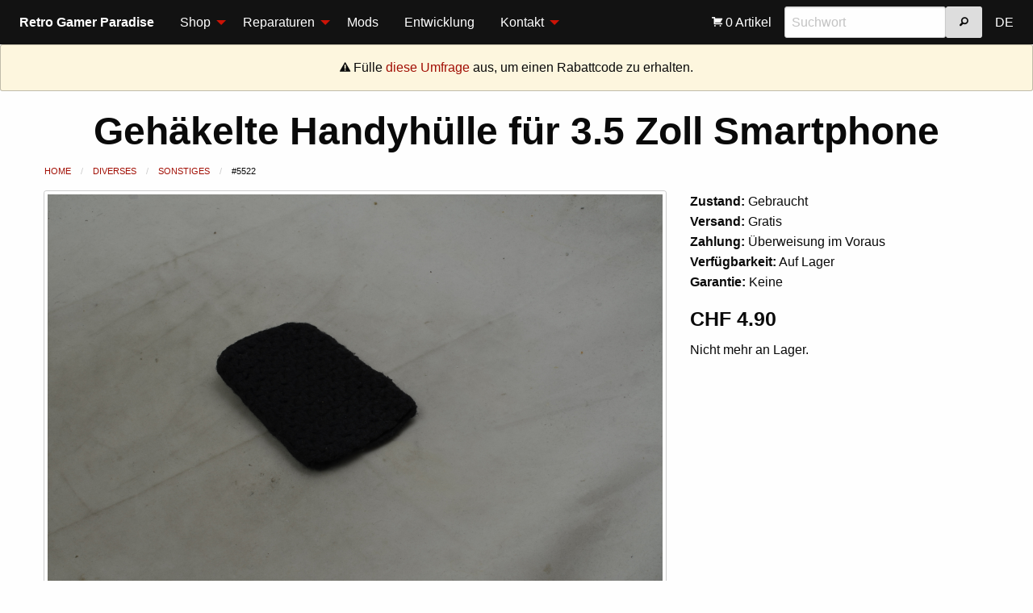

--- FILE ---
content_type: text/html; charset=utf-8
request_url: https://saturnia.ch/shop/div/sonstiges/div-handy-schutzhuelle-3-5-zoll.html
body_size: 11202
content:
<!DOCTYPE HTML>
<html lang="EN" class="no-js">
<head>
<meta http-equiv="Content-Type" content="text/html; charset=utf-8" />
<meta name="dcterms.date" content="2020-02-29T18:02:13+01:00" />
<meta name="dcterms.abstract" content="Gehäkelte Handyhülle für 3.5 Zoll Smartphone kaufen" />
<meta name="description" content="Verkauft wird 1x eine gehäkelte Handyhülle für ein 3.5 Zoll Smartphone. Einmal gemäss Bild 1 und einmal gemäss Bild 2." />
<meta name="keywords" content="Retro,Gamer,Paradise,NES,SNES,N64,Game Boy,Sega,Playstation,Nintendo" />
<meta name="author" content="Christopher Holder" />
<meta name="designer" content="Christopher Holder" />
<meta name="web_author" content="Christopher Holder" />
<meta name="generator" content="Yotta Control Panel V3.5" />

<meta name="viewport" content="width=device-width, initial-scale=1.0" />
<title>Retro Gamer Paradise - Gehäkelte Handyhülle für 3.5 Zoll Smartphone</title>

<link type="text/css" rel="stylesheet" href="/css.php?layoutid=1&amp;languageid=3" />

<link rel="shortcut icon" type="image/x-icon" href="/angebot/online/favicon.ico" />

</head>
<body>
<div class="title-bar" data-responsive-toggle="saturnia-menu" data-hide-for="large">
    <button class="menu-icon" type="button" data-toggle></button>
    <div class="title-bar-title">Menü</div>
    <div class="mobiletitle hide-for-large"><strong>Retro Gamer Paradise</strong></div>
</div>
<div class="top-bar" id="saturnia-menu">
    <div class="top-bar-left">
        <ul class="vertical large-horizontal menu" data-responsive-menu="drilldown large-dropdown" data-back-button="<li class='js-drilldown-back'><a>Zurück</a></li>">
            <li class="menu-text show-for-large">Retro Gamer Paradise</li>
            <li>
    <a href="/shop.html">Shop</a>
    <ul class="vertical menu">
    	<li>
    <a href="/shop/nintendo">Nintendo</a>
    <ul class="vertical menu">
    	<li class="hide-for-medium"><a href="/shop/nintendo">Alle Produkte</a></li><li>
    <a href="/shop/nintendo/nes">Nintendo NES</a>
    <ul class="vertical menu">
    	<li class="hide-for-medium"><a href="/shop/nintendo/nes">Alle Produkte</a></li><li><a href="/shop/nintendo/nes/nes-spiele-bulk">NES Spiele lose</a></li><li><a href="/shop/nintendo/nes/nes-anleitungen">NES Anleitungen</a></li><li>
    <a href="/shop/nintendo/nes/nes-spiele-ovp">NES Spiele mit OVP</a>
    <ul class="vertical menu">
    	<li class="hide-for-medium"><a href="/shop/nintendo/nes/nes-spiele-ovp">Alle Produkte</a></li><li><a href="/shop/nintendo/nes/nes-spiele-ovp/nes-spiele-ovp-gross">NES Spiele mit OVP (Gross)</a></li><li><a href="/shop/nintendo/nes/nes-spiele-ovp/nes-spiele-ovp-biene">NES Spiele mit OVP (Bienengr&auml;ber)</a></li>    </ul>
</li><li>
    <a href="/shop/nintendo/nes/nes-spiele-komplett">NES Spiele Komplett</a>
    <ul class="vertical menu">
    	<li class="hide-for-medium"><a href="/shop/nintendo/nes/nes-spiele-komplett">Alle Produkte</a></li><li><a href="/shop/nintendo/nes/nes-spiele-komplett/nes-spiele-komplett-gross">NES Spiele Komplett (Gross)</a></li><li><a href="/shop/nintendo/nes/nes-spiele-komplett/nes-spiele-komplett-biene">NES Spiele Komplett (Bienengr&auml;ber)</a></li>    </ul>
</li><li>
    <a href="/shop/nintendo/nes/nes-spiele-sammler">NES Spiele Sammler</a>
    <ul class="vertical menu">
    	<li class="hide-for-medium"><a href="/shop/nintendo/nes/nes-spiele-sammler">Alle Produkte</a></li><li><a href="/shop/nintendo/nes/nes-spiele-sammler/nes-spiele-sammler-gross">NES Spiele Sammler (Gross)</a></li>    </ul>
</li><li><a href="/shop/nintendo/nes/nes-konsolen">NES Konsolen</a></li><li><a href="/shop/nintendo/nes/nes-zubehoer">NES Zubeh&ouml;r</a></li>    </ul>
</li><li>
    <a href="/shop/nintendo/snes">Super Nintendo</a>
    <ul class="vertical menu">
    	<li class="hide-for-medium"><a href="/shop/nintendo/snes">Alle Produkte</a></li><li><a href="/shop/nintendo/snes/snes-spiele-bulk">SNES Spiele lose</a></li><li><a href="/shop/nintendo/snes/snes-anleitungen">SNES Anleitungen</a></li><li><a href="/shop/nintendo/snes/snes-spiele-ovp">SNES Spiele mit OVP</a></li><li><a href="/shop/nintendo/snes/snes-spiele-komplett">SNES Spiele Komplett</a></li><li><a href="/shop/nintendo/snes/snes-spiele-sammler">SNES Spiele Sammler</a></li><li><a href="/shop/nintendo/snes/snes-konsolen">SNES Konsolen</a></li><li><a href="/shop/nintendo/snes/snes-zubehoer">SNES Zubeh&ouml;r</a></li>    </ul>
</li><li>
    <a href="/shop/nintendo/n64">Nintendo 64</a>
    <ul class="vertical menu">
    	<li class="hide-for-medium"><a href="/shop/nintendo/n64">Alle Produkte</a></li><li><a href="/shop/nintendo/n64/n64-bulk">N64 Spiele lose</a></li><li><a href="/shop/nintendo/n64/n64-anleitungen">N64 Anleitungen</a></li><li><a href="/shop/nintendo/n64/n64-komplett">N64 Spiele Komplett</a></li><li><a href="/shop/nintendo/n64/n64-sammler">N64 Spiele Sammler</a></li><li><a href="/shop/nintendo/n64/n64-zubehoer">N64 Zubeh&ouml;r</a></li>    </ul>
</li><li>
    <a href="/shop/nintendo/gc">Nintendo Game Cube</a>
    <ul class="vertical menu">
    	<li class="hide-for-medium"><a href="/shop/nintendo/gc">Alle Produkte</a></li><li><a href="/shop/nintendo/gc/gc-spiele-bulk">Game Cube Spiele lose</a></li><li><a href="/shop/nintendo/gc/gc-anleitungen">Game Cube Anleitungen</a></li><li><a href="/shop/nintendo/gc/gc-spiele-ovp">Game Cube Spiele mit OVP</a></li><li><a href="/shop/nintendo/gc/gc-spiele-komplett">Game Cube Spiele Komplett</a></li><li><a href="/shop/nintendo/gc/gc-spiele-sammler">Game Cube Spiele Sammler</a></li><li><a href="/shop/nintendo/gc/gc-konsolen">Game Cube Konsolen</a></li><li><a href="/shop/nintendo/gc/gc-zubehoer">Game Cube Zubeh&ouml;r</a></li>    </ul>
</li><li>
    <a href="/shop/nintendo/wii">Nintendo Wii</a>
    <ul class="vertical menu">
    	<li class="hide-for-medium"><a href="/shop/nintendo/wii">Alle Produkte</a></li><li><a href="/shop/nintendo/wii/wii-spiele-bulk">Wii Spiele lose</a></li><li><a href="/shop/nintendo/wii/wii-spiele-ovp">Wii Spiele mit OVP</a></li><li><a href="/shop/nintendo/wii/wii-spiele-komplett">Wii Spiele Komplett</a></li><li><a href="/shop/nintendo/wii/wii-spiele-sammler">Wii Spiele Sammler</a></li><li><a href="/shop/nintendo/wii/wii-konsolen">Wii Konsolen</a></li><li><a href="/shop/nintendo/wii/wii-zubehoer">Wii Zubeh&ouml;r</a></li>    </ul>
</li><li>
    <a href="/shop/nintendo/wiiu">Nintendo Wii U</a>
    <ul class="vertical menu">
    	<li class="hide-for-medium"><a href="/shop/nintendo/wiiu">Alle Produkte</a></li><li><a href="/shop/nintendo/wiiu/wiiu-anleitungen">Wii U Anleitungen</a></li><li><a href="/shop/nintendo/wiiu/wiiu-spiele-komplett">Wii U Spiele Komplett</a></li><li><a href="/shop/nintendo/wiiu/wiiu-spiele-sammler">Wii U Spiele Sammler</a></li><li><a href="/shop/nintendo/wiiu/wiiu-konsolen">Wii U Konsolen</a></li>    </ul>
</li><li>
    <a href="/shop/nintendo/switch">Nintendo Switch</a>
    <ul class="vertical menu">
    	<li class="hide-for-medium"><a href="/shop/nintendo/switch">Alle Produkte</a></li><li><a href="/shop/nintendo/switch/switch-spiele-ovp">Switch Spiele mit OVP</a></li><li><a href="/shop/nintendo/switch/switch-spiele-sammler">Switch Spiele Sammler</a></li><li><a href="/shop/nintendo/switch/switch-konsolen">Switch Konsolen</a></li>    </ul>
</li><li>
    <a href="/shop/nintendo/gameboy">Nintendo Game Boy</a>
    <ul class="vertical menu">
    	<li class="hide-for-medium"><a href="/shop/nintendo/gameboy">Alle Produkte</a></li><li>
    <a href="/shop/nintendo/gameboy/gb">Game Boy Classic</a>
    <ul class="vertical menu">
    	<li class="hide-for-medium"><a href="/shop/nintendo/gameboy/gb">Alle Produkte</a></li><li><a href="/shop/nintendo/gameboy/gb/gb-spiele-bulk">GB Spiele lose</a></li><li><a href="/shop/nintendo/gameboy/gb/gb-anleitungen">GB Anleitungen</a></li><li><a href="/shop/nintendo/gameboy/gb/gb-konsolen">GB Konsolen</a></li><li><a href="/shop/nintendo/gameboy/gb/gb-zubehoer">GB Zubeh&ouml;r</a></li>    </ul>
</li><li>
    <a href="/shop/nintendo/gameboy/gbc">Game Boy Color</a>
    <ul class="vertical menu">
    	<li class="hide-for-medium"><a href="/shop/nintendo/gameboy/gbc">Alle Produkte</a></li><li><a href="/shop/nintendo/gameboy/gbc/gbc-spiele-bulk">GBC Spiele lose</a></li><li><a href="/shop/nintendo/gameboy/gbc/gbc-spiele-ovp">Game Boy Color Spiele mit OVP</a></li><li><a href="/shop/nintendo/gameboy/gbc/gbc-spiele-komplett">GBC Spiele Komplett</a></li><li><a href="/shop/nintendo/gameboy/gbc/gbc-konsolen">GBC Konsolen</a></li><li><a href="/shop/nintendo/gameboy/gbc/gbc-zubehoer">GBC Zubeh&ouml;r</a></li>    </ul>
</li><li>
    <a href="/shop/nintendo/gameboy/gba">Game Boy Advance</a>
    <ul class="vertical menu">
    	<li class="hide-for-medium"><a href="/shop/nintendo/gameboy/gba">Alle Produkte</a></li><li><a href="/shop/nintendo/gameboy/gba/gba-spiele-bulk">GBA Spiele lose</a></li><li><a href="/shop/nintendo/gameboy/gba/gba-anleitungen">GBA Anleitungen</a></li><li><a href="/shop/nintendo/gameboy/gba/gba-spiele-komplett">GBA Spiele Komplett</a></li><li><a href="/shop/nintendo/gameboy/gba/gba-spiele-sammler">GBA Spiele Sammler</a></li><li><a href="/shop/nintendo/gameboy/gba/gba-konsolen">GBA Konsolen</a></li><li><a href="/shop/nintendo/gameboy/gba/gba-zubehoer">GBA Zubeh&ouml;r</a></li>    </ul>
</li>    </ul>
</li><li>
    <a href="/shop/nintendo/ds">Nintendo DS</a>
    <ul class="vertical menu">
    	<li class="hide-for-medium"><a href="/shop/nintendo/ds">Alle Produkte</a></li><li><a href="/shop/nintendo/ds/ds-spiele-bulk">DS Spiele lose</a></li><li><a href="/shop/nintendo/ds/ds-anleitungen">DS Anleitungen</a></li><li><a href="/shop/nintendo/ds/ds-spiele-komplett">DS Spiele Komplett</a></li><li><a href="/shop/nintendo/ds/ds-spiele-sammler">DS Spiele Sammler</a></li><li><a href="/shop/nintendo/ds/ds-konsolen">DS Konsolen</a></li><li><a href="/shop/nintendo/ds/ds-zubehoer">DS Zubeh&ouml;r</a></li>    </ul>
</li><li>
    <a href="/shop/nintendo/3ds">Nintendo 3DS</a>
    <ul class="vertical menu">
    	<li class="hide-for-medium"><a href="/shop/nintendo/3ds">Alle Produkte</a></li><li><a href="/shop/nintendo/3ds/3ds-spiele-bulk">3DS Spiele lose</a></li><li><a href="/shop/nintendo/3ds/3ds-spiele-ovp">3DS Spiele mit OVP</a></li><li><a href="/shop/nintendo/3ds/3ds-spiele-sammler">3DS Spiele Sammler</a></li>    </ul>
</li>    </ul>
</li><li>
    <a href="/shop/sega">Sega</a>
    <ul class="vertical menu">
    	<li class="hide-for-medium"><a href="/shop/sega">Alle Produkte</a></li><li>
    <a href="/shop/sega/ms">Sega Master System</a>
    <ul class="vertical menu">
    	<li class="hide-for-medium"><a href="/shop/sega/ms">Alle Produkte</a></li><li><a href="/shop/sega/ms/ms-spiele-bulk">Master System Spiele lose</a></li><li><a href="/shop/sega/ms/ms-konsolen">Master System Konsolen</a></li><li><a href="/shop/sega/ms/ms-zubehoer">Master System Zubeh&ouml;r</a></li>    </ul>
</li><li>
    <a href="/shop/sega/md">Sega Mega Drive</a>
    <ul class="vertical menu">
    	<li class="hide-for-medium"><a href="/shop/sega/md">Alle Produkte</a></li><li><a href="/shop/sega/md/md-spiele-bulk">Mega Drive Spiele lose</a></li><li><a href="/shop/sega/md/md-anleitungen">Mega Drive Anleitungen</a></li><li><a href="/shop/sega/md/md-spiele-ovp">Mega Drive Spiele mit OVP</a></li><li><a href="/shop/sega/md/md-spiele-komplett">Mega Drive Spiele Komplett</a></li><li><a href="/shop/sega/md/md-spiele-sammler">Mega Drive Spiele Sammler</a></li><li><a href="/shop/sega/md/md-zubehoer">Mega Drive Zubeh&ouml;r</a></li>    </ul>
</li><li>
    <a href="/shop/sega/mcd">Sega Mega CD</a>
    <ul class="vertical menu">
    	<li class="hide-for-medium"><a href="/shop/sega/mcd">Alle Produkte</a></li><li><a href="/shop/sega/mcd/mcd-spiele-bulk">Mega CD Spiele lose</a></li><li><a href="/shop/sega/mcd/mcd-anleitungen">Mega CD Anleitungen</a></li><li><a href="/shop/sega/mcd/mcd-spiele-ovp">Mega CD Spiele mit OVP</a></li><li><a href="/shop/sega/mcd/mcd-spiele-komplett">Mega CD Spiele Komplett</a></li><li><a href="/shop/sega/mcd/mcd-spiele-sammler">Mega CD Spiele Sammler</a></li><li><a href="/shop/sega/mcd/mcd-konsolen">Mega CD Konsolen</a></li><li><a href="/shop/sega/mcd/mcd-zubehoer">Mega CD Zubeh&ouml;r</a></li>    </ul>
</li><li>
    <a href="/shop/sega/32x">Sega 32X</a>
    <ul class="vertical menu">
    	<li class="hide-for-medium"><a href="/shop/sega/32x">Alle Produkte</a></li><li><a href="/shop/sega/32x/32x-spiele-bulk">32X Spiele lose</a></li><li><a href="/shop/sega/32x/32x-anleitungen">32X Anleitungen</a></li><li><a href="/shop/sega/32x/32x-konsolen">32X Konsolen</a></li>    </ul>
</li><li>
    <a href="/shop/sega/ss">Sega Saturn</a>
    <ul class="vertical menu">
    	<li class="hide-for-medium"><a href="/shop/sega/ss">Alle Produkte</a></li><li><a href="/shop/sega/ss/ss-spiele-bulk">Saturn Spiele lose</a></li><li><a href="/shop/sega/ss/ss-anleitungen">Saturn Anleitungen</a></li><li><a href="/shop/sega/ss/ss-spiele-ovp">Saturn Spiele OVP</a></li><li><a href="/shop/sega/ss/ss-spiele-komplett">Saturn Spiele Komplett</a></li><li><a href="/shop/sega/ss/ss-zubehoer">Saturn Zubeh&ouml;r</a></li>    </ul>
</li><li>
    <a href="/shop/sega/dc">Sega Dreamcast</a>
    <ul class="vertical menu">
    	<li class="hide-for-medium"><a href="/shop/sega/dc">Alle Produkte</a></li><li><a href="/shop/sega/dc/dc-spiele-bulk">Dreamcast Spiele lose</a></li><li><a href="/shop/sega/dc/dc-anleitungen">Dreamcast Anleitungen</a></li><li><a href="/shop/sega/dc/dc-spiele-ovp">Dreamcast Spiele mit OVP</a></li><li><a href="/shop/sega/dc/dc-spiele-komplett">Dreamcast Spiele Komplett</a></li><li><a href="/shop/sega/dc/dc-spiele-sammler">Dreamcast Spiele Sammler</a></li><li><a href="/shop/sega/dc/dc-zubehoer">Dreamcast Zubeh&ouml;r</a></li>    </ul>
</li><li><a href="/shop/sega/gg">Sega Game Gear</a></li>    </ul>
</li><li>
    <a href="/shop/sony">Sony</a>
    <ul class="vertical menu">
    	<li class="hide-for-medium"><a href="/shop/sony">Alle Produkte</a></li><li>
    <a href="/shop/sony/ps1">Sony Playstation 1</a>
    <ul class="vertical menu">
    	<li class="hide-for-medium"><a href="/shop/sony/ps1">Alle Produkte</a></li><li><a href="/shop/sony/ps1/ps1-spiele-bulk">PS1 Spiele lose</a></li><li><a href="/shop/sony/ps1/ps1-anleitungen">PS1 Anleitungen</a></li><li><a href="/shop/sony/ps1/ps1-spiele-ovp">PS1 Spiele mit OVP</a></li><li><a href="/shop/sony/ps1/ps1-spiele-komplett">PS1 Spiele Komplett</a></li><li><a href="/shop/sony/ps1/ps1-spiele-sammler">PS1 Spiele Sammler</a></li><li><a href="/shop/sony/ps1/ps1-konsolen">PS1 Konsolen</a></li><li><a href="/shop/sony/ps1/ps1-zubehoer">PS1 Zubeh&ouml;r</a></li>    </ul>
</li><li>
    <a href="/shop/sony/ps2">Sony Playstation 2</a>
    <ul class="vertical menu">
    	<li class="hide-for-medium"><a href="/shop/sony/ps2">Alle Produkte</a></li><li><a href="/shop/sony/ps2/ps2-spiele-bulk">PS2 Spiele lose</a></li><li><a href="/shop/sony/ps2/ps2-anleitungen">PS2 Anleitungen</a></li><li><a href="/shop/sony/ps2/ps2-spiele-ovp">PS2 Spiele mit OVP</a></li><li><a href="/shop/sony/ps2/ps2-spiele-komplett">PS2 Spiele Komplett</a></li><li><a href="/shop/sony/ps2/ps2-spiele-sammler">PS2 Spiele Sammler</a></li><li><a href="/shop/sony/ps2/ps2-konsolen">PS2 Konsolen</a></li><li><a href="/shop/sony/ps2/ps2-zubehoer">PS2 Zubeh&ouml;r</a></li>    </ul>
</li><li>
    <a href="/shop/sony/ps3">Sony Playstation 3</a>
    <ul class="vertical menu">
    	<li class="hide-for-medium"><a href="/shop/sony/ps3">Alle Produkte</a></li><li><a href="/shop/sony/ps3/ps3-spiele-bulk">PS3 Spiele lose</a></li><li><a href="/shop/sony/ps3/ps3-spiele-ovp">PS3 Spiele mit OVP</a></li><li><a href="/shop/sony/ps3/ps3-spiele-komplett">PS3 Spiele Komplett</a></li><li><a href="/shop/sony/ps3/ps3-spiele-sammler">PS3 Spiele Sammler</a></li><li><a href="/shop/sony/ps3/ps3-konsolen">PS3 Konsolen</a></li><li><a href="/shop/sony/ps3/ps3-zubehoer">PS3 Zubeh&ouml;r</a></li>    </ul>
</li><li>
    <a href="/shop/sony/ps4">Sony Playstation 4</a>
    <ul class="vertical menu">
    	<li class="hide-for-medium"><a href="/shop/sony/ps4">Alle Produkte</a></li><li><a href="/shop/sony/ps4/ps4-spiele-bulk">PS4 Spiele lose</a></li><li><a href="/shop/sony/ps4/ps4-spiele-ovp">PS4 Spiele mit OVP</a></li><li><a href="/shop/sony/ps4/ps4-konsolen">PS4 Konsolen</a></li><li><a href="/shop/sony/ps4/ps4-zubehoer">PS4 Zubeh&ouml;r</a></li>    </ul>
</li><li><a href="/shop/sony/psp">Play Station Portable</a></li><li><a href="/shop/sony/psvita">Play Station Vita</a></li>    </ul>
</li><li>
    <a href="/shop/microsoft">Microsoft</a>
    <ul class="vertical menu">
    	<li class="hide-for-medium"><a href="/shop/microsoft">Alle Produkte</a></li><li>
    <a href="/shop/microsoft/xbox">Xbox</a>
    <ul class="vertical menu">
    	<li class="hide-for-medium"><a href="/shop/microsoft/xbox">Alle Produkte</a></li><li><a href="/shop/microsoft/xbox/xbox-anleitungen">Xbox Anleitungen</a></li><li><a href="/shop/microsoft/xbox/xbox-spiele-ovp">Xbox Spiele mit OVP</a></li><li><a href="/shop/microsoft/xbox/xbox-spiele-sammler">Xbox Spiele Sammler</a></li><li><a href="/shop/microsoft/xbox/xbox-konsolen">Xbox Konsolen</a></li><li><a href="/shop/microsoft/xbox/xbox-zubehoer">Xbox Zubeh&ouml;r</a></li>    </ul>
</li><li>
    <a href="/shop/microsoft/xbox360">Xbox 360</a>
    <ul class="vertical menu">
    	<li class="hide-for-medium"><a href="/shop/microsoft/xbox360">Alle Produkte</a></li><li><a href="/shop/microsoft/xbox360/xbox360-spiele-bulk">Xbox 360 Spiele lose</a></li><li><a href="/shop/microsoft/xbox360/xbox360-anleitungen">Xbox 360 Anleitungen</a></li><li><a href="/shop/microsoft/xbox360/xbox360-spiele-ovp">Xbox 360 Spiele mit OVP</a></li><li><a href="/shop/microsoft/xbox360/xbox360-spiele-komplett">Xbox 360 Spiele Komplett</a></li><li><a href="/shop/microsoft/xbox360/xbox360-spiele-sammler">Xbox 360 Spiele Sammler</a></li><li><a href="/shop/microsoft/xbox360/xbox360-konsolen">Xbox 360 Konsolen</a></li><li><a href="/shop/microsoft/xbox360/xbox360-zubehoer">Xbox 360 Zubeh&ouml;r</a></li>    </ul>
</li>    </ul>
</li><li>
    <a href="/shop/pc">PC</a>
    <ul class="vertical menu">
    	<li class="hide-for-medium"><a href="/shop/pc">Alle Produkte</a></li><li><a href="/shop/pc/pc-spiele">PC Spiele</a></li><li><a href="/shop/pc/pc-anleitungen">PC Anleitungen</a></li><li><a href="/shop/pc/pc-zubehoer">PC Zubeh&ouml;r</a></li>    </ul>
</li><li>
    <a href="/shop/div-konsolen">Exotische Konsolen</a>
    <ul class="vertical menu">
    	<li class="hide-for-medium"><a href="/shop/div-konsolen">Alle Produkte</a></li><li><a href="/shop/div-konsolen/at">Atari</a></li><li><a href="/shop/div-konsolen/sinclair">Sinclair</a></li><li><a href="/shop/div-konsolen/ps5">Sony Playstation 5</a></li><li><a href="/shop/div-konsolen/xbox-one">Xbox One</a></li>    </ul>
</li><li>
    <a href="/shop/filme">Filme</a>
    <ul class="vertical menu">
    	<li class="hide-for-medium"><a href="/shop/filme">Alle Produkte</a></li><li><a href="/shop/filme/dvd">DVDs</a></li><li><a href="/shop/filme/ld">Laserdiscs</a></li>    </ul>
</li><li><a href="/shop/sp">Schallplatten</a></li><li><a href="/shop/setup">Installation</a></li><li>
    <a href="/shop/div">Diverses</a>
    <ul class="vertical menu">
    	<li class="hide-for-medium"><a href="/shop/div">Alle Produkte</a></li><li><a href="/shop/div/kleider">Kleider &amp; Schuhe</a></li><li><a href="/shop/div/sonstiges">Sonstiges</a></li>    </ul>
</li><li><a href="/shop/reparaturen">Standard-Reparaturen</a></li>
	</ul>
</li><li>
    <a href="/reparaturen/allgemeines.html">Reparaturen</a>
    <ul class="vertical menu">
    	<li><a href="/reparaturen/allgemeines.html">Allgemeines</a></li><li><a href="/reparaturen/versand-service.html">Versand-Service</a></li><li><a href="/reparaturen/history.html">Historie</a></li><li><a href="/reparaturen/bewertungen.html">Bewertungen</a></li>
    </ul>
</li><li><a href="/mods.html">Mods</a></li><li><a href="/entwicklung.html">Entwicklung</a></li><li>
    <a href="/kontakt/kontaktinformationen.html">Kontakt</a>
    <ul class="vertical menu">
    	<li><a href="/kontakt/kontaktinformationen.html">Kontaktinformationen</a></li><li><a href="/kontakt/faq.html">FAQ</a></li><li><a href="/kontakt/ankauf.html">Ankauf</a></li>
    </ul>
</li>
        </ul>
    </div>
    <div class="top-bar-right">
        <ul class="vertical large-horizontal menu" data-responsive-menu="drilldown large-dropdown">
            <li>
    <a href="/warenkorb.html">
        <i class="fi-shopping-cart white"></i> 0 Artikel
    </a>
</li>
            <li>
            	<div class="floatleft">
                    <input type="search" placeholder="Suchwort" data-saturnia-search-input>
                </div>
                <div class="floatleft">
                    <button type="button" class="button secondary" data-saturnia-search-button="/kategorie.html"><i class="fi-magnifying-glass"></i></button>
                </div>
                <div class="floatend"></div>
            </li>
            <li><a href="/shop/div/sonstiges/div-handy-schutzhuelle-3-5-zoll.html?lang=1">DE</a></li>
         </ul>
    </div>
</div>
<div class="warning callout text-center">
	<i class="fi-alert"></i> Fülle <a href="https://de.surveymonkey.com/r/3NHNLJ5" target="_blank">diese Umfrage</a> aus, um einen Rabattcode zu erhalten.
</div>
<div class="grid-x">
    <div class="cell text-center">
        <h1 data-saturnia-title>Gehäkelte Handyhülle für 3.5 Zoll Smartphone</h1>
    </div>
</div>
<div class="grid-container">
    <div class="grid-x">
        <div class="cell">
            <nav aria-label="Du bist hier:">
                <ul class="breadcrumbs">
                    <li><a href="/shop.html">Home</a></li>
                    <li><a href="/shop/div">Diverses</a></li><li><a href="/shop/div/sonstiges">Sonstiges</a></li><li><span class="show-for-sr">Aktuell:</span>#5522</li>
                    
                </ul>
            </nav>
        </div>
    </div>
    <div class="grid-x grid-padding-x">
        <div class="cell medium-8">
            <div class="pointer">
                <a href="/angebot/online/div-handy-schutzhuelle60e4645c8cec5.jpeg" data-fancybox="gallery" data-caption="Produktbild von Gehäkelte Handyhülle für 3.5 Zoll Smartphone"><img class="thumbnail fullwidth pointer" src="/angebot/online/div-handy-schutzhuelle60e4645c8cec5.jpeg" alt="Produktbild von Gehäkelte Handyhülle für 3.5 Zoll Smartphone"></a>
            </div>
            <div class="grid-x grid-padding-x small-up-4">
                <div class="cell">
                        <a href="/angebot/online/div-handy-schutzhuelle60e4645caea26.jpeg" data-fancybox="gallery" data-caption="Produktbild von Gehäkelte Handyhülle für 3.5 Zoll Smartphone"><img class="thumbnail fullwidth pointer" src="[data-uri]" alt="Produktbild von Gehäkelte Handyhülle für 3.5 Zoll Smartphone"></a>
                    </div>
            </div>
        </div>
        <div class="cell medium-4">
            <form action="/shop/div/sonstiges/div-handy-schutzhuelle-3-5-zoll.html" method="post" data-abide novalidate>
            	<p><strong>Zustand:</strong> Gebraucht<br />
                <strong>Versand:</strong> Gratis<br />
                <strong>Zahlung:</strong> Überweisung im Voraus<br />
                <strong>Verfügbarkeit:</strong> Auf Lager<br />
                <strong>Garantie:</strong> Keine</p>
                <h4 data-saturnia-price>CHF 4.90</h4>
                
                <p>Nicht mehr an Lager.</p>
            </form>
        </div>
    </div>
    <div class="grid-x">
        <div class="cell">
            <hr />
            <h3>Weitere Informationen</h3>
            <h4>Artikelbeschreibung</h4>
            <div data-saturnia-description>Verkauft wird 1x eine gehäkelte Handyhülle für ein 3.5 Zoll Smartphone. Einmal gemäss Bild 1 und einmal gemäss Bild 2.</div>
            <h4>Zustand des Artikels</h4>
            <p data-saturnia-detailstate>Leichte Schäden an Hülle vorhanden.</p>
            <h4>Abmessungen und Gewicht (ohne Gewähr)</h4>
            	<p><strong>Länge:</strong> 15cm<br />
                <strong>Breite:</strong> 10cm<br />
                <strong>Höhe:</strong> 1cm<br />
                <strong>Gewicht:</strong> 50g</p>
            <h4>Artikelmerkmale</h4>
            <p><strong>Herstellergarantie:</strong> Keine<br /><strong>Lagerort:</strong> Schlafzimmer<br /><strong>Marke:</strong> Markenlos<br /></p>
            
            
        </div>
    </div>
    
    <div data-saturnia-variant-info=''></div>
</div>
<div class="callout large secondary" id="saturnia-callout">
	<div class="grid-container">
        <div class="grid-x">
            <div class="cell large-4">
                <h5>Willkommen bei Retro Gamer Paradise</h5>
                <p>Du findest hier viele Produkte aus dem Retro-Spielkonsolen-Sortiment. Du bist hier auch
                richtig, wenn du Geräte reparieren oder modifizieren lassen willst. Du brauchst einen Entwickler
                für deine neue Webseite oder Standalone-Software? Kein Problem: Die Webseite inkl. Lagerverwaltung
                und Schnittstellen wurde vom Shopbetreiber selbst programmiert. Kontaktiere mich einfach für
                weitere Informationen.</p>
            </div>
            <div class="cell large-4 large-offset-4">
                <ul class="menu vertical">
                    <li>
    <a href="/downloads/datenschutz.pdf" target="_blank">
        <i class="fi-page-export-pdf white"></i> Datenschutzerkl&auml;rung
    </a>
</li><li>
    <a href="/downloads/inventar.pdf" target="_blank">
        <i class="fi-page-export-pdf white"></i> PDF-Export des Sortiments
    </a>
</li><li><a href="/kontakt/kontaktinformationen.html">Kontaktinformationen</a></li><li><a href="/impressum.html">Impressum</a></li>
                </ul>
            </div>
        </div>
    </div>
</div>
<!-- 677 (670) 8.3.26 0.0808s -->
<script src="/js.php?layoutid=1&amp;languageid=3"></script>
<script src="/js.php?siteid=36&amp;languageid=3"></script>

</body>
</html>